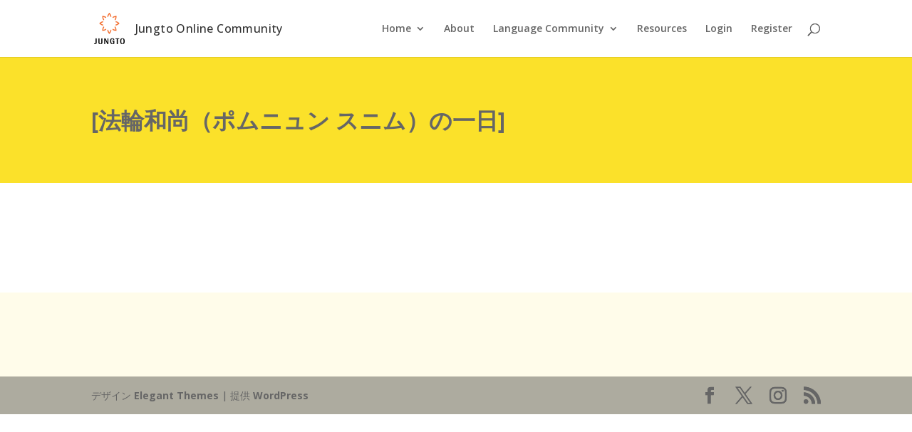

--- FILE ---
content_type: text/css
request_url: https://forum.jungtosociety.org/wp-content/plugins/easy-lightbox-wp/css/litebox.min.css?ver=1.1.3
body_size: 747
content:
.litebox-overlay,.litebox-overlay>*{-moz-box-sizing:border-box;-webkit-box-sizing:border-box;box-sizing:border-box}.litebox-overlay{display:none;width:100%;min-width:280px;text-align:center;position:fixed;top:0;left:0;z-index:9999}@-webkit-keyframes liteboxLoader{0%{-webkit-transform:rotate(0)}100%{-webkit-transform:rotate(360deg)}}@-moz-keyframes liteboxLoader{0%{-moz-transform:rotate(0)}100%{-moz-transform:rotate(360deg)}}@-ms-keyframes liteboxLoader{0%{-ms-transform:rotate(0)}100%{-ms-transform:rotate(360deg)}}@-o-keyframes liteboxLoader{0%{-o-transform:rotate(0)}100%{-o-transform:rotate(360deg)}}@keyframes liteboxLoader{0%{transform:rotate(0)}100%{transform:rotate(360deg)}}.litebox-overlay .litebox-loader:before{position:absolute;width:40px;height:40px;left:50%;top:50%;margin-left:-10px;margin-top:-10px;border:3px solid #111;border-right-color:#fff;-webkit-border-radius:50%;-moz-border-radius:50%;border-radius:50%;-webkit-animation:liteboxLoader 1s linear infinite;-moz-animation:liteboxLoader 1s linear infinite;-ms-animation:liteboxLoader 1s linear infinite;-o-animation:liteboxLoader 1s linear infinite;animation:liteboxLoader 1s linear infinite;z-index:99;content:""}.litebox-overlay .litebox-loader{background:none repeat scroll 0 0 #000;height:100%;left:0;position:absolute;top:0;width:100%;z-index:99}.litebox-overlay .litebox-close{width:40px;height:40px;background:url(../imgs/litebox-close.png) no-repeat center;opacity:.7;position:absolute;top:20px;right:20px;-webkit-transition:all .2s ease-in-out;-moz-transition:all .2s ease-in-out;-o-transition:all .2s ease-in-out;transition:all .2s ease-in-out;z-index:999}.litebox-overlay .litebox-close:hover{opacity:1;cursor:pointer}.litebox-overlay .litebox-nav{display:none;width:60px;height:60px;margin-top:-30px;opacity:.2;position:absolute;top:50%;z-index:9999999;-webkit-transition:all .2s ease-in-out;-moz-transition:all .2s ease-in-out;-o-transition:all .2s ease-in-out;transition:all .2s ease-in-out}.litebox-overlay .litebox-nav:hover{opacity:.5;cursor:pointer}.litebox-overlay .litebox-prev{background:url(../imgs/litebox-prev.png) no-repeat center;left:20px}.litebox-overlay .litebox-next{background:url(../imgs/litebox-next.png) no-repeat center;right:20px}.litebox-overlay .litebox-container{position:absolute;top:10%;right:10%;bottom:10%;left:10%;overflow:hidden;z-index:1}.litebox-overlay .litebox-container.litebox-scroll{overflow-y:auto}.litebox-overlay iframe,.litebox-overlay img{display:inline-block;max-width:100%;max-height:100%;margin:0 auto;vertical-align:middle;overflow-x:hidden}.litebox-overlay iframe{width:100%;height:100%;position:relative;z-index:999999}.litebox-overlay .litebox-inline-html{width:100%;padding:20px;background:#fff;overflow-x:hidden;line-height:normal!important;position:absolute}.litebox-overlay .litebox-error{width:100%;height:100%;color:#fff;text-align:center;line-height:inherit}.litebox-overlay .litebox-error span{background:rgba(0,0,0,.9);-webkit-border-radius:3px;-moz-border-radius:3px;border-radius:3px;padding:20px;color:#fff;text-shadow:1px 1px 0 #000;line-height:normal}@media only screen and (max-width:479px){.litebox-overlay .litebox-close{display:none}}.theme-twentytwentytwo .gallery-item{height:auto!important;display:inline-block;box-sizing:border-box;padding:10px;vertical-align:top;margin:0}.theme-twentytwentytwo .gallery-columns-1 .gallery-item{width:100%!important}.theme-twentytwentytwo .gallery-columns-2 .gallery-item{width:50%!important}.theme-twentytwentytwo .gallery-columns-3 .gallery-item{width:33%!important}.theme-twentytwentytwo .gallery-columns-4 .gallery-item{width:25%!important}.theme-twentytwentytwo .gallery-columns-5 .gallery-item{width:20%!important}.theme-twentytwentytwo .gallery-columns-6 .gallery-item{width:16.66%!important}.theme-twentytwentytwo .gallery-columns-7 .gallery-item{width:14.28%!important}.theme-twentytwentytwo .gallery-columns-8 .gallery-item{width:12.5%!important}.theme-twentytwentytwo .gallery-columns-9 .gallery-item{width:11.11%!important}.theme-twentytwentytwo img.attachment-thumbnail{max-width:100%;height:auto}

--- FILE ---
content_type: text/css
request_url: https://forum.jungtosociety.org/wp-content/plugins/jungto/microblog/styles.css?ver=1.0.0
body_size: 1734
content:
/**
 * microblog styles
 *
 * compile using command:
 * $ sass wp-content/plugins/jungto/microblog/styles.scss wp-content/plugins/jungto/microblog/styles.css
 */
/**
 * Jungto Plugin SASS Variables
 */
.jungto-blog .jungto-blog-image {
  display: inline-block;
  position: relative;
  text-align: center;
  background-color: transparent;
  border: 1px dotted #ebedee;
  border-radius: 10px;
  margin-left: 50%;
  transform: translateX(-50%);
  margin-top: 2ch;
  margin-bottom: 2ch;
}
.jungto-blog .jungto-blog-image img, .jungto-blog .jungto-blog-image video {
  width: auto;
  height: 300px;
  object-fit: contain;
  border-radius: 3px;
  font-size: 1rem;
  font-weight: 100;
}
.jungto-blog .jungto-blog-image button {
  position: absolute;
  top: 5px;
  right: 5px;
}
.jungto-blog .youtube-container .embed {
  width: auto;
  height: 300px;
  object-fit: contain;
  border-radius: 3px;
  font-size: 1rem;
  font-weight: 100;
}
.jungto-blog .youtube-container .embed iframe {
  width: auto;
  height: 300px;
  border-radius: 3px;
}
.jungto-blog .jungto-blog-action {
  display: inline-block;
}
.jungto-blog .jungto-blog-action i {
  width: 2ch;
}
.jungto-blog .jungto-blog-content {
  position: relative;
  width: 100%;
  display: inline-block;
  font-style: italic;
  padding: 0.5rem;
  line-height: 1.5;
  border: 1px solid #ced4da;
  border-radius: 0.25rem;
  transition: border-color 0.15s ease-in-out, box-shadow 0.15s ease-in-out;
}
.jungto-blog .jungto-blog-content .jungto-blog-date {
  font-weight: 100;
  font-size: 0.8em;
}
.jungto-blog .jungto-blog-content .jungto-blog-user {
  font-weight: 100;
  font-size: 0.8em;
}
.jungto-blog .jungto-blog-content .jungto-blog-user::before {
  content: "[";
}
.jungto-blog .jungto-blog-content .jungto-blog-user::after {
  content: "]";
}
.jungto-blog .jungto-blog-content .jungto-blog-text {
  display: inline-block;
  background-color: transparent;
}
.jungto-blog .jungto-blog-content input.jungto-blog-text {
  border: 0px;
  border-bottom: 1px solid #343a40;
  height: 4ch;
}
.jungto-blog .jungto-blog-content input.jungto-blog-text::placeholder {
  color: rgba(73, 80, 87, 0.2);
}
.jungto-blog .jungto-blog-content .jungto-blog-content-line {
  display: flex;
  flex-direction: row;
  align-items: stretch;
  width: 100%;
  height: auto;
  margin-bottom: 2.5ch;
}
.jungto-blog .jungto-blog-content .jungto-blog-content-line > * {
  margin-left: 5px;
  margin-right: 5px;
}
.jungto-blog .jungto-blog-content .jungto-blog-content-line > .begin {
  margin-left: 0px;
}
.jungto-blog .jungto-blog-content .jungto-blog-content-line > .begin > * {
  margin-left: 5px;
  margin-right: 5px;
  display: inline;
}
.jungto-blog .jungto-blog-content .jungto-blog-content-line > .fill {
  flex-grow: 1;
  flex-shrink: 1;
  flex-basis: auto;
}
.jungto-blog .jungto-blog-content .jungto-blog-content-line > .end {
  width: 10ch;
  flex-grow: 0;
  flex-shrink: 0;
  margin-right: 0px;
  text-align: right;
}
.jungto-blog .btn {
  display: inline-block;
  font-weight: 400;
  text-align: center;
  white-space: nowrap;
  vertical-align: middle;
  user-select: none;
  border: 1px solid transparent;
  padding: 0.375rem 0.75rem;
  line-height: 1.5;
  border-radius: 0.25rem;
  transition: color 0.15s ease-in-out, background-color 0.15s ease-in-out, border-color 0.15s ease-in-out, box-shadow 0.15s ease-in-out;
}
.jungto-blog .btn:not(:disabled):not(.disabled) {
  cursor: pointer;
}
.jungto-blog .btn.btn-default {
  color: #444;
  background-color: #f8f9fa;
  border-color: #f8f9fa;
}
.jungto-blog .btn.btn-primary {
  color: #fff;
  background-color: #007bff;
  border-color: #007bff;
}
.jungto-blog .btn.btn-secondary {
  color: #fff;
  background-color: #6c757d;
  border-color: #6c757d;
}
.jungto-blog .btn.btn-success {
  color: #fff;
  background-color: #28a745;
  border-color: #28a745;
}
.jungto-blog .btn.btn-danger {
  color: #fff;
  background-color: #dc3545;
  border-color: #dc3545;
}
.jungto-blog .btn.btn-warning {
  color: #212529;
  background-color: #ffc107;
  border-color: #ffc107;
}
.jungto-blog .btn.btn-info {
  color: #fff;
  background-color: #17a2b8;
  border-color: #17a2b8;
}
.jungto-blog .btn.btn-light {
  color: #212529;
  background-color: #f8f9fa;
  border-color: #f8f9fa;
}
.jungto-blog .btn.btn-dark {
  color: #fff;
  background-color: #343a40;
  border-color: #343a40;
}
.jungto-blog .btn.btn-link {
  font-weight: 400;
  color: #007bff;
  background-color: transparent;
}
.jungto-blog .errors {
  width: 60%;
  margin-left: 50%;
  transform: translateX(-50%);
  border: 1px #ffc107;
  border-radius: 5px;
  background-color: rgba(4, 4, 4, 0.1);
  padding: 20px 30px;
  margin-bottom: 3em;
  text-align: center;
  list-style-type: none;
}
.jungto-blog .errors .message {
  font-size: 1rem;
}
.jungto-blog .wpulike {
  width: 100%;
  text-align: right;
  padding-right: 10px;
}

.jungto-blog-item.jungto-blog-editor {
  padding: unset;
  display: none;
}

/* editor */
.jungto-blog-editor {
  width: 100%;
  margin: 0px 0px 10px 0px;
  padding: 10px;
  border-radius: 3px;
  background-color: transparent;
  /*
  // disabled in code
  #blog-image-container {
    padding-left: 3ch;
  }
  */
}
.jungto-blog-editor #jungto-image-share {
  width: 100%;
  margin-bottom: 3em;
  margin-top: 1em;
}
.jungto-blog-editor #jungto-image-share > div {
  text-align: center;
}
.jungto-blog-editor #jungto-image-share #upload-instruction {
  font-size: 1.3em;
  font-weight: bold;
}
.jungto-blog-editor #jungto-image-share #upload-instruction span {
  margin-right: 0.8em;
}
.jungto-blog-editor #jungto-image-share #sharable-image-progress {
  display: none;
  height: 300px;
  width: 300px;
}
.jungto-blog-editor #jungto-image-share #sharable-image-progress .progress-text {
  position: absolute;
  bottom: 1ch;
  width: 100%;
  font-size: 0.75em;
  font-weight: 100;
}
.jungto-blog-editor #jungto-image-share .jungto-blog-action {
  display: block;
  position: absolute;
  top: 5px;
  right: 5px;
}
.jungto-blog-editor #jungto-image-share .jungto-blog-action .btn {
  display: inline-block;
  position: relative;
  width: 7ch;
}
.jungto-blog-editor #please-login h2 {
  text-align: center;
}
.jungto-blog-editor #please-login a {
  color: #007bff;
  text-decoration: underline;
}

/* items list */
.jungto-blog-list {
  list-style-type: none !important;
  padding: 0px !important;
  margin: 0px !important;
}
.jungto-blog-list li {
  margin: 0px 0px 10px 0px;
  padding: 0.8rem;
  border-radius: 3px;
  background-color: transparent;
  /*
  .jungto-blog-content {
    &::before {
      content: '"';
    }

    &::after {
      content: '"';
    }
  }
  */
}

/* media library overrides */
.jungto-blog-media .media-frame-router {
  display: none;
}
.jungto-blog-media .attachments-browser .media-toolbar,
.jungto-blog-media .attachments-browser .media-views-heading,
.jungto-blog-media .attachments-browser .media-sidebar {
  display: none;
}
.jungto-blog-media .attachments-browser .attachments-wrapper,
.jungto-blog-media .attachments-browser .uploader-inline {
  top: 0px;
  right: 0px;
}
.jungto-blog-media .attachments-browser .attachments-wrapper .upload-ui,
.jungto-blog-media .attachments-browser .attachments-wrapper .post-upload-ui,
.jungto-blog-media .attachments-browser .uploader-inline .upload-ui,
.jungto-blog-media .attachments-browser .uploader-inline .post-upload-ui {
  display: none;
}

/* override easy lightbox container */
.page .litebox-overlay {
  z-index: 1000000;
}
.page .litebox-overlay .litebox-container {
  top: 50%;
  right: unset;
  left: 50%;
  bottom: unset;
  transform: translate(-50%, -50%);
}
.page .litebox-overlay .litebox-container img, .page .litebox-overlay .litebox-container iframe {
  border-radius: 5px;
  height: 90vh;
  width: auto;
  object-fit: contain;
}

.spinner {
  position: absolute;
  top: calc(50% - 15px);
  left: calc(50% - 15px);
  width: 30px;
  height: 30px;
  animation: spinner 0.75s linear infinite;
}
.spinner span {
  position: absolute;
  width: 100%;
  height: 100%;
  border-radius: 50%;
}
.spinner .spinner-inner-1 {
  background: linear-gradient(to right, rgba(250, 128, 114, 0) 0%, rgba(250, 128, 114, 0) 50%, salmon 51%);
}
.spinner .spinner-inner-2 {
  background: linear-gradient(to top, rgba(255, 255, 255, 0) 0%, white 100%);
}
.spinner .spinner-inner-3 {
  top: 3px;
  left: 3px;
  width: 24px;
  height: 24px;
  background: white;
}

@keyframes spinner {
  0% {
    transform: rotate(0deg);
  }
  100% {
    transform: rotate(360deg);
  }
}

/*# sourceMappingURL=styles.css.map */


--- FILE ---
content_type: text/css
request_url: https://forum.jungtosociety.org/wp-content/themes/Jungto/css/hide-sidebar.css?ver=1748707661
body_size: -151
content:
#main-content .container:before{background:none}#sidebar{display:none}@media (min-width:981px){#left-area{width:100%;padding:23px 0px 0px !important;float:none !important}}

--- FILE ---
content_type: text/css
request_url: https://forum.jungtosociety.org/wp-content/themes/Jungto/css/misc.css?ver=1748707661
body_size: 398
content:
#glt-translate-trigger{font-family:inherit;font-weight:normal}.jungto-bg-strong{background-color:#fbe12a}.jungto-bg-weak{background-color:#faf8dc}.jungto-bg{background-color:#fffcea}.jungto-border{border:2px solid #03989e}.jungto-youtube-thumbnail{position:relative;background-color:#444}.jungto-youtube-thumbnail .fluid-width-video-wrapper{position:absolute;top:50%;transform:translateY(-50%)}.text-extra-large{font-size:3rem;line-height:1.5}.text-large{font-size:1.5rem;line-height:1.5}.text-small{font-size:0.9rem}.text-extra-small{font-size:0.7rem}.text-left{text-align:left}.text-center{text-align:center}.text-right{text-align:right}.text-justify{text-align:justify}.hand-writing{font-family:"Itim", cursive}.text-allcap{text-transform:uppercase}.text-muted{color:#ccc}.text-bold{font-weight:bold}.text-thin,.text-muted{font-weight:lighter}.text-italic{font-style:italic}.text-underline{text-decoration:underline}.full-width{width:100%}.mar-top{margin-top:2.5rem}.mar-bottom{margin-bottom:2.5rem}.mar-left{margin-left:2.5rem}.mar-right{margin-right:2.5rem}.mar-all{margin:2.5rem}.pad-top{padding-top:2.5rem}.pad-bottom{padding-bottom:2.5rem}.pad-left{padding-left:2.5rem}.pad-right{padding-right:2.5rem}.pad-all{padding:2.5rem}.primary{color:#007bff}.secondary{color:#6c757d}.info{color:#17a2b8}.success{color:#28a745}.danger{color:#dc3545}.warning{color:#ffc107}.light{color:#f8f9fa}.dark{color:#343a40}.blue{color:#0000ff}.bg-primary{background-color:#007bff}.bg-secondary{background-color:#6c757d}.bg-info{background-color:#17a2b8}.bg-success{background-color:#28a745}.bg-danger{background-color:#dc3545}.bg-warning{background-color:#ffc107}.bg-light{background-color:#f8f9fa}.bg-dark{background-color:#343a40}.youtube-excerpt{display:none}

--- FILE ---
content_type: text/css
request_url: https://forum.jungtosociety.org/wp-content/themes/Jungto/css/blurb.css?ver=1748707661
body_size: -221
content:
.et_pb_blurb_description{font-weight:300;font-size:0.9em}

--- FILE ---
content_type: text/css
request_url: https://forum.jungtosociety.org/wp-content/themes/Jungto/css/footer.css?ver=1748707661
body_size: -108
content:
#main-footer{background-color:#fffcea}#footer-widgets .footer-widget{color:#444}#footer-widgets .footer-widget h4{color:#666}#footer-widgets .footer-widget li a{color:#666}#footer-widgets .footer-widget li a:hover{color:rgba(0, 0, 0, 0.7);font-weight:600;text-decoration:underline}#footer-widgets .footer-widget .fwidget.et_pb_widget.widget_block{width:100%;margin-bottom:1.15rem}

--- FILE ---
content_type: text/css
request_url: https://forum.jungtosociety.org/wp-content/themes/Jungto/css/blogs.css?ver=1748707661
body_size: 221
content:
.jungto-main-loop .et_pb_post{background-color:transparent;height:382px;text-align:center}.jungto-main-loop .et_pb_post .post-content{display:none}.jungto-main-loop .et_pb_post .et_pb_image_container,.jungto-main-loop .et_pb_post .et_main_video_container{overflow:hidden;width:auto;height:256px;overflow:hidden;display:block;border:none}.jungto-main-loop .et_pb_post .et_pb_image_container img,.jungto-main-loop .et_pb_post .et_pb_image_container .fluid-width-video-wrapper,.jungto-main-loop .et_pb_post .et_main_video_container img,.jungto-main-loop .et_pb_post .et_main_video_container .fluid-width-video-wrapper{border-radius:3px;margin:0px;padding:0px;width:100%;height:250px;object-position:center top;object-fit:cover}.jungto-main-loop .et_pb_post .entry-title{font-weight:400}.jungto-main-loop .et_pb_post .post-meta .published{font-size:0.85em}.jungto-main-loop .et_pb_post .post-content{font-weight:100}.jungto-bg-strong .jungto-main-loop .et_pb_post{border:1px solid white}.jungto-bg-weak .jungto-main-loop .et_pb_post{border:1px solid #fbe12a}.u-blog{}.u-blog .jungto-blog{font-size:1.8rem}.u-blog .jungto-blog .jungto-blog-content input.jungto-blog-text{font-size:1.2rem}.u-blog .et_pb_section_1{font-size:30px}.u-blog .et_pb_section_1 .et_pb_text{text-align:center;font-weight:bold;line-height:normal}.u-blog.i-feels .et_pb_section_1 .et_pb_text{text-align:left}.u-blog.i-feels .et_pb_section_2{font-size:24px}.u-blog.peace-keepers .et_pb_section_1 .et_pb_text{font-weight:normal;text-align:left}.u-blog.community-keepers .et_pb_section_1 .et_pb_text_1{text-align:left;font-weight:normal;color:#3366ff}.u-blog.ko.peace-keepers .et_pb_section_2{font-size:24px}.u-blog.ko.community-keepers .et_pb_section_2{font-size:24px}

--- FILE ---
content_type: text/css
request_url: https://forum.jungtosociety.org/wp-content/themes/Jungto/css/bbpress.css?ver=1748707661
body_size: 1370
content:
#bbpress-forums,.jungto-bbpress-wrapper{font-size:1.5em;line-height:initial}#bbpress-forums .bbp-breadcrumb,.jungto-bbpress-wrapper .bbp-breadcrumb{display:block;float:none}#bbpress-forums .bbp-pagination,.jungto-bbpress-wrapper .bbp-pagination{font-weight:200;font-size:0.7em;float:none;display:flex;flex-direction:row;margin:0px;padding:1.5ch 0px}#bbpress-forums .bbp-pagination>div,.jungto-bbpress-wrapper .bbp-pagination>div{float:none}#bbpress-forums .bbp-pagination .bbp-pagination-count,.jungto-bbpress-wrapper .bbp-pagination .bbp-pagination-count{flex:0;min-width:40ch}#bbpress-forums .bbp-pagination .bbp-pagination-links,.jungto-bbpress-wrapper .bbp-pagination .bbp-pagination-links{flex:1 auto;text-align:right}#bbpress-forums ul.jungto-bbp-topics,.jungto-bbpress-wrapper ul.jungto-bbp-topics{border:none;padding:5px !important}#bbpress-forums ul.jungto-bbp-topics .jungto-bbp-body,.jungto-bbpress-wrapper ul.jungto-bbp-topics .jungto-bbp-body{background-color:transparent}#bbpress-forums ul.jungto-bbp-topics .jungto-bbp-body>div,.jungto-bbpress-wrapper ul.jungto-bbp-topics .jungto-bbp-body>div{display:flex;flex-direction:row}#bbpress-forums ul.jungto-bbp-topics .jungto-bbp-body>div>div,.jungto-bbpress-wrapper ul.jungto-bbp-topics .jungto-bbp-body>div>div{display:inline-block}#bbpress-forums ul.jungto-bbp-topics .jungto-bbp-body>div>div:first-of-type,.jungto-bbpress-wrapper ul.jungto-bbp-topics .jungto-bbp-body>div>div:first-of-type{padding:10px}#bbpress-forums ul.jungto-bbp-topics .jungto-bbp-body>div>div:last-of-type,.jungto-bbpress-wrapper ul.jungto-bbp-topics .jungto-bbp-body>div>div:last-of-type{flex:1 auto;padding:10px}#bbpress-forums ul.jungto-bbp-topics .jungto-bbp-body .jungto-bbp-author,.jungto-bbpress-wrapper ul.jungto-bbp-topics .jungto-bbp-body .jungto-bbp-author{flex-grow:0;flex-shrink:0}#bbpress-forums ul.jungto-bbp-topics .jungto-bbp-body .jungto-bbp-author .bbp-author-avatar img,.jungto-bbpress-wrapper ul.jungto-bbp-topics .jungto-bbp-body .jungto-bbp-author .bbp-author-avatar img{width:64px;height:64px;border-radius:3px}#bbpress-forums ul.jungto-bbp-topics .jungto-bbp-body .jungto-bbp-author .bbp-author-avatar img:before,.jungto-bbpress-wrapper ul.jungto-bbp-topics .jungto-bbp-body .jungto-bbp-author .bbp-author-avatar img:before{content:" ";display:block;position:absolute;height:64px;width:64px;background-image:url(https://via.placeholder.com/64?text=...)}#bbpress-forums ul.jungto-bbp-topics .jungto-bbp-body .jungto-bbp-author .bbp-author-name,.jungto-bbpress-wrapper ul.jungto-bbp-topics .jungto-bbp-body .jungto-bbp-author .bbp-author-name{display:block;text-align:center;font-size:0.7rem;font-weight:100}#bbpress-forums ul.jungto-bbp-topics .jungto-bbp-body .jungto-bbp-title,.jungto-bbpress-wrapper ul.jungto-bbp-topics .jungto-bbp-body .jungto-bbp-title{display:flex;font-size:1.2em}#bbpress-forums ul.jungto-bbp-topics .jungto-bbp-body .jungto-bbp-title a,.jungto-bbpress-wrapper ul.jungto-bbp-topics .jungto-bbp-body .jungto-bbp-title a{vertical-align:top}#bbpress-forums ul.jungto-bbp-topics .jungto-bbp-body .jungto-bbp-title a:first-of-type,.jungto-bbpress-wrapper ul.jungto-bbp-topics .jungto-bbp-body .jungto-bbp-title a:first-of-type{margin-right:1ch}#bbpress-forums ul.jungto-bbp-topics .jungto-bbp-body .jungto-bbp-title .bbp-topic-thumbnail,.jungto-bbpress-wrapper ul.jungto-bbp-topics .jungto-bbp-body .jungto-bbp-title .bbp-topic-thumbnail{width:64px;height:64px;border-radius:3px;object-fit:cover}#bbpress-forums ul.jungto-bbp-topics .jungto-bbp-body .jungto-bbp-title .bbp-topic-thumbnail:before,.jungto-bbpress-wrapper ul.jungto-bbp-topics .jungto-bbp-body .jungto-bbp-title .bbp-topic-thumbnail:before{content:" ";display:block;position:absolute;height:64px;width:64px;background-image:url(https://via.placeholder.com/64?text=...)}#bbpress-forums ul.jungto-bbp-topics .jungto-bbp-body .jungto-bbp-meta,.jungto-bbpress-wrapper ul.jungto-bbp-topics .jungto-bbp-body .jungto-bbp-meta{font-size:0.6em;font-weight:300;padding:1ch 0px 0px 0px}#bbpress-forums ul.jungto-bbp-topics .jungto-bbp-body .jungto-bbp-meta div,.jungto-bbpress-wrapper ul.jungto-bbp-topics .jungto-bbp-body .jungto-bbp-meta div{display:inline;margin-right:2ch}#bbpress-forums ul.jungto-bbp-topics .jungto-bbp-body .jungto-bbp-meta div label,.jungto-bbpress-wrapper ul.jungto-bbp-topics .jungto-bbp-body .jungto-bbp-meta div label{font-weight:500}#bbpress-forums ul.jungto-bbp-topics .jungto-bbp-body .jungto-bbp-meta div label i,.jungto-bbpress-wrapper ul.jungto-bbp-topics .jungto-bbp-body .jungto-bbp-meta div label i{margin-right:1ch}#bbpress-forums ul.jungto-bbp-topics .jungto-bbp-body .jungto-bbp-meta div .bbp-author-link .bbp-author-avatar img,.jungto-bbpress-wrapper ul.jungto-bbp-topics .jungto-bbp-body .jungto-bbp-meta div .bbp-author-link .bbp-author-avatar img{width:16px;height:16px;vertical-align:middle}#bbpress-forums ul.jungto-bbp-topics .jungto-bbp-body .jungto-bbp-meta div .bbp-author-name,.jungto-bbpress-wrapper ul.jungto-bbp-topics .jungto-bbp-body .jungto-bbp-meta div .bbp-author-name{font-weight:100;display:inline}#bbpress-forums .bbp-body .bbp-topic-header,#bbpress-forums .bbp-body .bbp-reply-header,.jungto-bbpress-wrapper .bbp-body .bbp-topic-header,.jungto-bbpress-wrapper .bbp-body .bbp-reply-header{background-color:#faf8dc}#bbpress-forums .bbp-body .bbp-topic-header .bbp-topic-post-date,#bbpress-forums .bbp-body .bbp-reply-header .bbp-topic-post-date,.jungto-bbpress-wrapper .bbp-body .bbp-topic-header .bbp-topic-post-date,.jungto-bbpress-wrapper .bbp-body .bbp-reply-header .bbp-topic-post-date{font-weight:100}#bbpress-forums .bbp-body .topic,#bbpress-forums .bbp-body .reply,.jungto-bbpress-wrapper .bbp-body .topic,.jungto-bbpress-wrapper .bbp-body .reply{display:flex}#bbpress-forums .bbp-body .topic .bbp-topic-author,#bbpress-forums .bbp-body .topic .bbp-reply-author,#bbpress-forums .bbp-body .reply .bbp-topic-author,#bbpress-forums .bbp-body .reply .bbp-reply-author,.jungto-bbpress-wrapper .bbp-body .topic .bbp-topic-author,.jungto-bbpress-wrapper .bbp-body .topic .bbp-reply-author,.jungto-bbpress-wrapper .bbp-body .reply .bbp-topic-author,.jungto-bbpress-wrapper .bbp-body .reply .bbp-reply-author{width:85px;float:unset;margin:0px;min-height:unset;padding-left:unset;position:unset}#bbpress-forums .bbp-body .topic .bbp-topic-author .bbp-author-avatar,#bbpress-forums .bbp-body .topic .bbp-reply-author .bbp-author-avatar,#bbpress-forums .bbp-body .reply .bbp-topic-author .bbp-author-avatar,#bbpress-forums .bbp-body .reply .bbp-reply-author .bbp-author-avatar,.jungto-bbpress-wrapper .bbp-body .topic .bbp-topic-author .bbp-author-avatar,.jungto-bbpress-wrapper .bbp-body .topic .bbp-reply-author .bbp-author-avatar,.jungto-bbpress-wrapper .bbp-body .reply .bbp-topic-author .bbp-author-avatar,.jungto-bbpress-wrapper .bbp-body .reply .bbp-reply-author .bbp-author-avatar{display:block}#bbpress-forums .bbp-body .topic .bbp-topic-author .bbp-author-avatar img,#bbpress-forums .bbp-body .topic .bbp-reply-author .bbp-author-avatar img,#bbpress-forums .bbp-body .reply .bbp-topic-author .bbp-author-avatar img,#bbpress-forums .bbp-body .reply .bbp-reply-author .bbp-author-avatar img,.jungto-bbpress-wrapper .bbp-body .topic .bbp-topic-author .bbp-author-avatar img,.jungto-bbpress-wrapper .bbp-body .topic .bbp-reply-author .bbp-author-avatar img,.jungto-bbpress-wrapper .bbp-body .reply .bbp-topic-author .bbp-author-avatar img,.jungto-bbpress-wrapper .bbp-body .reply .bbp-reply-author .bbp-author-avatar img{position:relative;width:64px;height:64px;margin:0px}#bbpress-forums .bbp-body .topic .bbp-topic-author .bbp-author-name,#bbpress-forums .bbp-body .topic .bbp-reply-author .bbp-author-name,#bbpress-forums .bbp-body .reply .bbp-topic-author .bbp-author-name,#bbpress-forums .bbp-body .reply .bbp-reply-author .bbp-author-name,.jungto-bbpress-wrapper .bbp-body .topic .bbp-topic-author .bbp-author-name,.jungto-bbpress-wrapper .bbp-body .topic .bbp-reply-author .bbp-author-name,.jungto-bbpress-wrapper .bbp-body .reply .bbp-topic-author .bbp-author-name,.jungto-bbpress-wrapper .bbp-body .reply .bbp-reply-author .bbp-author-name{font-size:0.7rem;text-align:center;display:block}#bbpress-forums .bbp-body .topic .bbp-topic-author .bbp-author-role,#bbpress-forums .bbp-body .topic .bbp-reply-author .bbp-author-role,#bbpress-forums .bbp-body .reply .bbp-topic-author .bbp-author-role,#bbpress-forums .bbp-body .reply .bbp-reply-author .bbp-author-role,.jungto-bbpress-wrapper .bbp-body .topic .bbp-topic-author .bbp-author-role,.jungto-bbpress-wrapper .bbp-body .topic .bbp-reply-author .bbp-author-role,.jungto-bbpress-wrapper .bbp-body .reply .bbp-topic-author .bbp-author-role,.jungto-bbpress-wrapper .bbp-body .reply .bbp-reply-author .bbp-author-role{display:none}#bbpress-forums .bbp-body .topic .bbp-topic-content,#bbpress-forums .bbp-body .topic .bbp-reply-content,#bbpress-forums .bbp-body .reply .bbp-topic-content,#bbpress-forums .bbp-body .reply .bbp-reply-content,.jungto-bbpress-wrapper .bbp-body .topic .bbp-topic-content,.jungto-bbpress-wrapper .bbp-body .topic .bbp-reply-content,.jungto-bbpress-wrapper .bbp-body .reply .bbp-topic-content,.jungto-bbpress-wrapper .bbp-body .reply .bbp-reply-content{flex-grow:1;flex-shrink:1;margin-left:1ch;padding:0px}#bbpress-forums .bbp-body .topic .bbp-topic-content p,#bbpress-forums .bbp-body .topic .bbp-reply-content p,#bbpress-forums .bbp-body .reply .bbp-topic-content p,#bbpress-forums .bbp-body .reply .bbp-reply-content p,.jungto-bbpress-wrapper .bbp-body .topic .bbp-topic-content p,.jungto-bbpress-wrapper .bbp-body .topic .bbp-reply-content p,.jungto-bbpress-wrapper .bbp-body .reply .bbp-topic-content p,.jungto-bbpress-wrapper .bbp-body .reply .bbp-reply-content p{display:inline-block}#bbpress-forums .bbp-body .topic .bbp-topic-content .bbp-reply-revision-log,#bbpress-forums .bbp-body .topic .bbp-reply-content .bbp-reply-revision-log,#bbpress-forums .bbp-body .reply .bbp-topic-content .bbp-reply-revision-log,#bbpress-forums .bbp-body .reply .bbp-reply-content .bbp-reply-revision-log,.jungto-bbpress-wrapper .bbp-body .topic .bbp-topic-content .bbp-reply-revision-log,.jungto-bbpress-wrapper .bbp-body .topic .bbp-reply-content .bbp-reply-revision-log,.jungto-bbpress-wrapper .bbp-body .reply .bbp-topic-content .bbp-reply-revision-log,.jungto-bbpress-wrapper .bbp-body .reply .bbp-reply-content .bbp-reply-revision-log{display:none}#bbpress-forums .bbp-topic-form,#bbpress-forums .bbp-reply-form,.jungto-bbpress-wrapper .bbp-topic-form,.jungto-bbpress-wrapper .bbp-reply-form{border:1px solid #f4efaf;border-radius:3px;padding:10px;background-color:#faf8dc}#bbpress-forums .bbp-topic-form .bbp-form,#bbpress-forums .bbp-reply-form .bbp-form,.jungto-bbpress-wrapper .bbp-topic-form .bbp-form,.jungto-bbpress-wrapper .bbp-reply-form .bbp-form{border:0px}#bbpress-forums .bbp-topic-form .bbp-form label,#bbpress-forums .bbp-reply-form .bbp-form label,.jungto-bbpress-wrapper .bbp-topic-form .bbp-form label,.jungto-bbpress-wrapper .bbp-reply-form .bbp-form label{font-weight:100;font-size:0.8em}#bbpress-forums .bbp-topic-form .bbp-form .bbp-template-notice,#bbpress-forums .bbp-reply-form .bbp-form .bbp-template-notice,.jungto-bbpress-wrapper .bbp-topic-form .bbp-form .bbp-template-notice,.jungto-bbpress-wrapper .bbp-reply-form .bbp-form .bbp-template-notice{display:none}#bbpress-forums .bbp-topic-form .bbp-form #bbp_topic_title,#bbpress-forums .bbp-topic-form .bbp-form #bbp_topic_tags,#bbpress-forums .bbp-reply-form .bbp-form #bbp_topic_title,#bbpress-forums .bbp-reply-form .bbp-form #bbp_topic_tags,.jungto-bbpress-wrapper .bbp-topic-form .bbp-form #bbp_topic_title,.jungto-bbpress-wrapper .bbp-topic-form .bbp-form #bbp_topic_tags,.jungto-bbpress-wrapper .bbp-reply-form .bbp-form #bbp_topic_title,.jungto-bbpress-wrapper .bbp-reply-form .bbp-form #bbp_topic_tags{width:100%;height:auto;border-radius:3px}#bbpress-forums .bbp-topic-form .bbp-form .bbp-the-content,#bbpress-forums .bbp-reply-form .bbp-form .bbp-the-content,.jungto-bbpress-wrapper .bbp-topic-form .bbp-form .bbp-the-content,.jungto-bbpress-wrapper .bbp-reply-form .bbp-form .bbp-the-content{font-size:0.8em}#bbpress-forums .bbp-topic-form .bbp-form #wp-bbp_topic_content-editor-container .mce-toolbar-grp,#bbpress-forums .bbp-reply-form .bbp-form #wp-bbp_topic_content-editor-container .mce-toolbar-grp,.jungto-bbpress-wrapper .bbp-topic-form .bbp-form #wp-bbp_topic_content-editor-container .mce-toolbar-grp,.jungto-bbpress-wrapper .bbp-reply-form .bbp-form #wp-bbp_topic_content-editor-container .mce-toolbar-grp{background:none;border:none}#bbpress-forums .bbp-topic-form .bbp-form #bbp_topic_subscription,#bbpress-forums .bbp-reply-form .bbp-form #bbp_topic_subscription,.jungto-bbpress-wrapper .bbp-topic-form .bbp-form #bbp_topic_subscription,.jungto-bbpress-wrapper .bbp-reply-form .bbp-form #bbp_topic_subscription{display:none}#bbpress-forums .bbp-topic-form .bbp-form #bbp_topic_subscription+label,#bbpress-forums .bbp-reply-form .bbp-form #bbp_topic_subscription+label,.jungto-bbpress-wrapper .bbp-topic-form .bbp-form #bbp_topic_subscription+label,.jungto-bbpress-wrapper .bbp-reply-form .bbp-form #bbp_topic_subscription+label{display:none}#bbpress-forums .bbp-topic-form .button,#bbpress-forums .bbp-reply-form .button,.jungto-bbpress-wrapper .bbp-topic-form .button,.jungto-bbpress-wrapper .bbp-reply-form .button{color:white;background-color:#007bff;display:inline-block;font-weight:400;text-align:center;white-space:nowrap;vertical-align:middle;-webkit-user-select:none;-moz-user-select:none;-ms-user-select:none;user-select:none;border:1px solid transparent;padding:0.375rem 0.75rem;font-size:1rem;line-height:1.5;border-radius:0.25rem}#bbpress-forums .bbp-topic-form .button:hover,#bbpress-forums .bbp-reply-form .button:hover,.jungto-bbpress-wrapper .bbp-topic-form .button:hover,.jungto-bbpress-wrapper .bbp-reply-form .button:hover{background-color:#0062cc;border-color:#004a99}

--- FILE ---
content_type: text/css
request_url: https://forum.jungtosociety.org/wp-content/themes/Jungto/css/mobile.css?ver=1748707661
body_size: 1642
content:
#jungto-mobile-top-menu{display:none}@media (max-width:479px){.comment-body .comment_avatar img{max-width:40px}#et_top_search{float:right}.et_pb_search_visible .et-search-form input{background-color:white}#jungto-mobile-top-menu{display:block;float:left;margin-top:1ch}#jungto-mobile-top-menu .menu-item{display:inline-block;width:6ch;font-size:0.8rem;font-weight:100}.et_mobile_menu:nth-of-type(2){display:none !important;width:0px;height:0px;z-index:0}.home.et_pb_section_0{margin:0px}.et_pb_section{padding-top:0px;padding-bottom:0px;margin:10px;border-radius:5px}.et_pb_section_4 .et_pb_row,.et_pb_section_6 .et_pb_row{margin-left:0px;margin-right:0px;width:100%}#community-index .et_pb_row{padding:5px;width:95%}#community-index .et_pb_column_1_5{width:20% !important;margin-bottom:0px;padding:0px}#community-index .et_pb_main_blurb_image{margin-bottom:unset;padding:3px}#community-index .et_pb_main_blurb_image img{border-radius:3px}.et-pb-arrow-prev{font-size:30px;background-color:#fbe12a}.et-pb-arrow-next{font-size:30px;background-color:#fbe12a}.diju-section .et_pb_row{width:100%}.diju-section .et-pb-slider-arrows .et-pb-arrow-prev{top:100px}.diju-section .et-pb-slider-arrows .et-pb-arrow-next{top:100px}.et_pb_slides{width:80%;margin-left:50%;transform:translateX(-50%)}.et_pb_slides .et_pb_slide{padding:0px}.et_pb_slides .et_pb_slide>.et_pb_container{width:100% !important}.et_pb_post_slider .et_pb_slide{background-position:center;background-size:contain;padding:0px}.et_pb_post_slider .et_pb_slide .et_pb_container{width:100%}.et_pb_post_slider .et_pb_slide .et_pb_container .youtube-excerpt{display:block;width:100%;height:100%;position:absolute;top:0px;left:0px}.et_pb_post_slider .et_pb_slide .et_pb_container .youtube-excerpt .preview{padding:0px;margin:0px;display:block;width:100%;height:100%}.et_pb_post_slider .et_pb_slide .et_pb_container .youtube-excerpt .preview img{max-width:unset;object-fit:cover;width:100%}.et_pb_post_slider .et_pb_slide .et_pb_container .et_pb_slide_description{background-color:rgba(255, 255, 255, 0.75);position:absolute;bottom:0px;transform:translateY(50%);width:100%;padding-top:30px;padding-bottom:40px}.et_pb_post_slider .et_pb_slide .et_pb_container .et_pb_slide_description .et_pb_slide_title{padding:0px;text-overflow:ellipsis;white-space:nowrap;overflow:hidden;margin:0 2ch;font-family:"Open Sans Condensed";font-weight:100;font-size:1.2rem;line-height:4ch}.et_pb_post_slider .et_pb_slide .et_pb_container .et_pb_slide_description .et_pb_slide_content{display:none}.et_pb_post_slider .et_pb_slide .et_pb_container .et_pb_slide_description .et_pb_button_wrapper .et_pb_more_button{font-size:0.9rem;border-width:1px;border-radius:5px;margin-top:10px;padding:0.3em 0.3em}.discussion{background-color:#fbe12a !important}.discussion .et_pb_row:first-of-type{border-bottom:2px solid #343a40;padding-bottom:1ch}.discussion .et_pb_row:first-of-type .et_pb_text_inner{font-size:28px;font-weight:500;text-transform:uppercase;color:#333}.discussion .et_pb_row:nth-of-type(2){padding:1.5ch 0}.discussion .et_pb_row:nth-of-type(2) .text-bold{font-size:14px}.discussion .et_pb_row:nth-of-type(2) .jungto-bbpress{padding-bottom:0px}.jungto-bbpress.jungto-new-topics{margin-bottom:2ch}.jungto-bbpress .topic{font-size:0.8rem;line-height:1.2rem}.jungto-bbpress .topic .post-title{font-weight:100;max-width:90%;text-overflow:ellipsis;white-space:nowrap;overflow:hidden;display:inline-block}.jungto-bbpress .topic .repl-count{display:inline-block}.qa.et_pb_section{background-color:#faf8dc}.qa.et_pb_section .et_pb_text_inner p{font-size:24px;text-align:center !important}#footer-widgets{font-size:0.5em;padding:0px;line-height:0.8rem}#footer-widgets .footer-widget{width:33% !important}#footer-widgets .footer-widget .wp-image-690{width:90px}#footer-widgets .footer-widget h4{font-weight:600;font-size:0.6rem;font-family:"Open Sans Condensed"}#footer-widgets .footer-widget #block-16 strong{display:block}#footer-widgets .footer-widget li::before{top:4px}.u-blog{}.u-blog .et_pb_section{font-size:1.2rem !important}.u-blog .jungto-blog-editor #jungto-image-share #upload-instruction{font-size:1.3rem}.u-blog .jungto-blog-editor #jungto-image-share #sharable-image-button{margin-top:10px}.u-blog .jungto-blog-editor .jungto-blog-content .jungto-blog-action{width:100%;text-align:center;margin-top:10px}.u-blog .jungto-blog-editor .jungto-blog-content .jungto-blog-action.end{position:initial !important}.u-blog .jungto-blog .jungto-blog-content{font-size:1rem}.u-blog .jungto-blog .jungto-blog-content .jungto-blog-content-line{display:block}.u-blog .jungto-blog .jungto-blog-content .jungto-blog-content-line .jungto-blog-date{display:inline-block}.u-blog .jungto-blog .jungto-blog-content .jungto-blog-content-line .jungto-blog-user{display:inline-block}.u-blog .jungto-blog .jungto-blog-content .jungto-blog-content-line .jungto-blog-text{display:block;font-weight:400;font-size:1.1rem;margin:10px}.u-blog .jungto-blog .jungto-blog-content .jungto-blog-content-line .end{position:absolute;top:10px;right:10px}.u-blog .jungto-blog .jungto-blog-content .jungto-blog-content-line .btn{font-size:0.7rem;width:6ch}.u-blog .jungto-blog .jungto-blog-content .jungto-blog-image{margin-left:initial;transform:initial;width:100%}.u-blog .jungto-blog .jungto-blog-content .jungto-blog-image a{display:block}.u-blog .jungto-blog .jungto-blog-content .jungto-blog-image img,.u-blog .jungto-blog .jungto-blog-content .jungto-blog-image video{width:100%;height:auto}#bbpress-forums{font-size:initial}#bbpress-forums p[data-jungto="form-user-login"]{font-size:14px}#bbpress-forums ul.jungto-bbp-topics .jungto-bbp-body{}#bbpress-forums ul.jungto-bbp-topics .jungto-bbp-body .jungto-bbp-title a{font-size:12px;font-weight:400}#bbpress-forums ul.jungto-bbp-topics .jungto-bbp-body .jungto-bbp-meta .jungto-bbp-voice-count{display:none !important}#bbpress-forums ul.jungto-bbp-topics .jungto-bbp-body .jungto-bbp-meta .jungto-bbp-reply-count{display:none !important}#bbpress-forums ul.jungto-bbp-topics .jungto-bbp-body .jungto-bbp-meta .bbp-topic-freshness{display:none !important}.bbpress article.topic h1{font-size:18px;font-family:600}.bbpress #bbpress-forums{}.bbpress #bbpress-forums .bbp-breadcrumb{font-weight:100}.bbpress #bbpress-forums .bbp-template-notice{display:none}.bbpress #bbpress-forums .bbp-body{}.bbpress #bbpress-forums .bbp-body .bbp-topic-author,.bbpress #bbpress-forums .bbp-body .bbp-reply-author{}.bbpress #bbpress-forums .bbp-body .bbp-topic-author .bbp-author-role,.bbpress #bbpress-forums .bbp-body .bbp-reply-author .bbp-author-role{display:none}#resources-container{margin-bottom:10px}#resources-container .et_pb_accordion_item h5{font-size:1rem;padding-right:3ch}#resources-container .et_pb_accordion_item .et_pb_toggle_content a{font-size:0.9rem;padding:1rem}.resources article .et_pb_section_0 p strong{font-size:1.2rem !important}.resources article .et_pb_section_0 p span{font-weight:300 !important}.resources article .et_pb_section_1{padding-top:20px}.resources article .et_pb_section_1 .et_pb_row{width:100%;padding:0px}.resources.sunims-days .su-post .et_pb_module{display:block;padding-bottom:50px}.resources.sunims-days .su-post .et_pb_module .et_pb_main_blurb_image{min-width:unset;max-width:unset;margin-right:0px}.resources.sunims-days .su-post .et_pb_module .et_pb_main_blurb_image .et_pb_image_wrap{width:100%;height:auto}.resources.sunims-days .su-post .et_pb_module .et_pb_main_blurb_image .et_pb_image_wrap img{border-radius:3px;width:100%;height:auto}.resources.sunims-days .su-post .et_pb_module>div{width:100%;display:block}.resources.sunims-days .su-post .et_pb_module>div .title{font-size:1rem}.resources.sunims-days .su-post .et_pb_module>div .excerpt{margin-top:0px}.category-wisdom-notes .et_post_meta_wrapper{padding:1rem 25%;height:auto}.category-wisdom-notes .et_post_meta_wrapper p{padding-bottom:0px}.category-wisdom-notes .entry-content{width:100%;padding:2ch 30px;left:unset;transform:unset}.category-wisdom-notes .entry-content p{font-size:1rem !important}.category-wisdom-notes .entry-content figure+p{font-weight:100;text-align:center;margin-bottom:2ch}#footer-bottom{display:none}.ko #community-index .et_pb_text_inner{font-size:0.8rem}.ko .diju_containable+.et_pb_slider .et-pb-arrow-prev{top:30%}.ko .diju_containable+.et_pb_slider .et-pb-arrow-next{top:30%}}

--- FILE ---
content_type: text/css
request_url: https://forum.jungtosociety.org/wp-content/themes/Jungto/css/quick-dirty.css?ver=1748707661
body_size: -244
content:
option[lang="hi-IN"]{display:none}

--- FILE ---
content_type: text/css
request_url: https://forum.jungtosociety.org/wp-content/themes/Jungto/css/comments.css?ver=1748707661
body_size: -217
content:
.comment_avatar img{display:block;height:auto;max-width:80px;width:auto}

--- FILE ---
content_type: text/css
request_url: https://forum.jungtosociety.org/wp-content/themes/Jungto/css/keepers-mobile.css?ver=1748707661
body_size: -75
content:
#keepers>.et_pb_row:first-of-type{width:100%;height:13ch}#keepers .et_pb_slider{overflow:visible}#keepers .et_pb_blurb_description .slide-title{position:absolute;top:-5.5ch;font-size:1.5em;font-weight:bold;width:100%;text-align:center}#keepers .et_pb_blurb_description .slide-title:before{content:"["}#keepers .et_pb_blurb_description .slide-title:after{content:"]"}#keepers .et_pb_blurb_description .slide-subtitle{position:absolute;top:-3.5ch;width:100%;text-align:center;font-size:1.2em;font-weight:bold;width:100%;text-align:center}